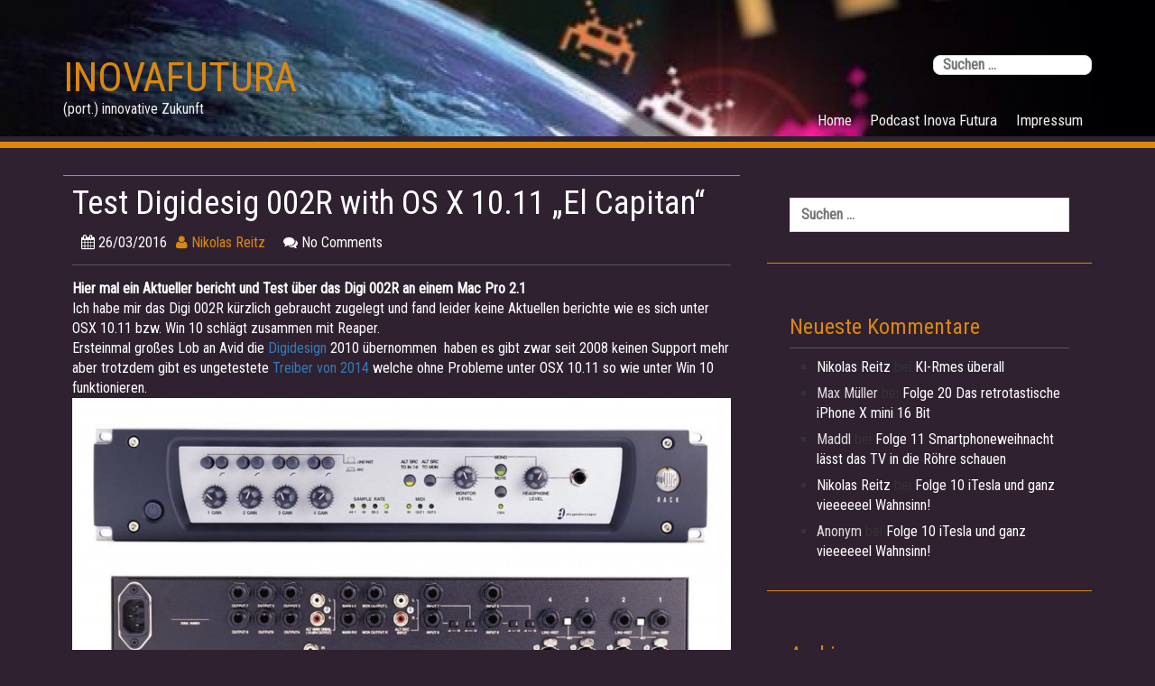

--- FILE ---
content_type: text/html; charset=UTF-8
request_url: https://inovafutura.de/test-digidesig-002r-with-os-x-10-11-el-capitan/
body_size: 13136
content:
<!DOCTYPE html>
<html lang="de">
<head>
<meta charset="UTF-8">
<meta name="viewport" content="width=device-width, initial-scale=1">
<link rel="profile" href="http://gmpg.org/xfn/11">
<link rel="pingback" href="https://inovafutura.de/xmlrpc.php">


<title>Test Digidesig 002R with OS X 10.11 &#8222;El Capitan&#8220; &#8211; INOVAFUTURA</title>
<meta name='robots' content='max-image-preview:large' />
<link rel='dns-prefetch' href='//fonts.googleapis.com' />

<link rel="alternate" type="application/rss+xml" title="Podcast Feed: Inovafutura (Inovafutura)" href="https://inovafutura.de/feed/pod/" />
<link rel="alternate" title="oEmbed (JSON)" type="application/json+oembed" href="https://inovafutura.de/wp-json/oembed/1.0/embed?url=https%3A%2F%2Finovafutura.de%2Ftest-digidesig-002r-with-os-x-10-11-el-capitan%2F" />
<link rel="alternate" title="oEmbed (XML)" type="text/xml+oembed" href="https://inovafutura.de/wp-json/oembed/1.0/embed?url=https%3A%2F%2Finovafutura.de%2Ftest-digidesig-002r-with-os-x-10-11-el-capitan%2F&#038;format=xml" />
<style id='wp-img-auto-sizes-contain-inline-css' type='text/css'>
img:is([sizes=auto i],[sizes^="auto," i]){contain-intrinsic-size:3000px 1500px}
/*# sourceURL=wp-img-auto-sizes-contain-inline-css */
</style>
<link rel='stylesheet' id='podlove-frontend-css-css' href='https://inovafutura.de/wp-content/plugins/podlove-podcasting-plugin-for-wordpress/css/frontend.css?ver=1.0' type='text/css' media='all' />
<link rel='stylesheet' id='podlove-admin-font-css' href='https://inovafutura.de/wp-content/plugins/podlove-podcasting-plugin-for-wordpress/css/admin-font.css?ver=4.3.3' type='text/css' media='all' />
<style id='wp-emoji-styles-inline-css' type='text/css'>

	img.wp-smiley, img.emoji {
		display: inline !important;
		border: none !important;
		box-shadow: none !important;
		height: 1em !important;
		width: 1em !important;
		margin: 0 0.07em !important;
		vertical-align: -0.1em !important;
		background: none !important;
		padding: 0 !important;
	}
/*# sourceURL=wp-emoji-styles-inline-css */
</style>
<style id='wp-block-library-inline-css' type='text/css'>
:root{--wp-block-synced-color:#7a00df;--wp-block-synced-color--rgb:122,0,223;--wp-bound-block-color:var(--wp-block-synced-color);--wp-editor-canvas-background:#ddd;--wp-admin-theme-color:#007cba;--wp-admin-theme-color--rgb:0,124,186;--wp-admin-theme-color-darker-10:#006ba1;--wp-admin-theme-color-darker-10--rgb:0,107,160.5;--wp-admin-theme-color-darker-20:#005a87;--wp-admin-theme-color-darker-20--rgb:0,90,135;--wp-admin-border-width-focus:2px}@media (min-resolution:192dpi){:root{--wp-admin-border-width-focus:1.5px}}.wp-element-button{cursor:pointer}:root .has-very-light-gray-background-color{background-color:#eee}:root .has-very-dark-gray-background-color{background-color:#313131}:root .has-very-light-gray-color{color:#eee}:root .has-very-dark-gray-color{color:#313131}:root .has-vivid-green-cyan-to-vivid-cyan-blue-gradient-background{background:linear-gradient(135deg,#00d084,#0693e3)}:root .has-purple-crush-gradient-background{background:linear-gradient(135deg,#34e2e4,#4721fb 50%,#ab1dfe)}:root .has-hazy-dawn-gradient-background{background:linear-gradient(135deg,#faaca8,#dad0ec)}:root .has-subdued-olive-gradient-background{background:linear-gradient(135deg,#fafae1,#67a671)}:root .has-atomic-cream-gradient-background{background:linear-gradient(135deg,#fdd79a,#004a59)}:root .has-nightshade-gradient-background{background:linear-gradient(135deg,#330968,#31cdcf)}:root .has-midnight-gradient-background{background:linear-gradient(135deg,#020381,#2874fc)}:root{--wp--preset--font-size--normal:16px;--wp--preset--font-size--huge:42px}.has-regular-font-size{font-size:1em}.has-larger-font-size{font-size:2.625em}.has-normal-font-size{font-size:var(--wp--preset--font-size--normal)}.has-huge-font-size{font-size:var(--wp--preset--font-size--huge)}.has-text-align-center{text-align:center}.has-text-align-left{text-align:left}.has-text-align-right{text-align:right}.has-fit-text{white-space:nowrap!important}#end-resizable-editor-section{display:none}.aligncenter{clear:both}.items-justified-left{justify-content:flex-start}.items-justified-center{justify-content:center}.items-justified-right{justify-content:flex-end}.items-justified-space-between{justify-content:space-between}.screen-reader-text{border:0;clip-path:inset(50%);height:1px;margin:-1px;overflow:hidden;padding:0;position:absolute;width:1px;word-wrap:normal!important}.screen-reader-text:focus{background-color:#ddd;clip-path:none;color:#444;display:block;font-size:1em;height:auto;left:5px;line-height:normal;padding:15px 23px 14px;text-decoration:none;top:5px;width:auto;z-index:100000}html :where(.has-border-color){border-style:solid}html :where([style*=border-top-color]){border-top-style:solid}html :where([style*=border-right-color]){border-right-style:solid}html :where([style*=border-bottom-color]){border-bottom-style:solid}html :where([style*=border-left-color]){border-left-style:solid}html :where([style*=border-width]){border-style:solid}html :where([style*=border-top-width]){border-top-style:solid}html :where([style*=border-right-width]){border-right-style:solid}html :where([style*=border-bottom-width]){border-bottom-style:solid}html :where([style*=border-left-width]){border-left-style:solid}html :where(img[class*=wp-image-]){height:auto;max-width:100%}:where(figure){margin:0 0 1em}html :where(.is-position-sticky){--wp-admin--admin-bar--position-offset:var(--wp-admin--admin-bar--height,0px)}@media screen and (max-width:600px){html :where(.is-position-sticky){--wp-admin--admin-bar--position-offset:0px}}

/*# sourceURL=wp-block-library-inline-css */
</style><style id='global-styles-inline-css' type='text/css'>
:root{--wp--preset--aspect-ratio--square: 1;--wp--preset--aspect-ratio--4-3: 4/3;--wp--preset--aspect-ratio--3-4: 3/4;--wp--preset--aspect-ratio--3-2: 3/2;--wp--preset--aspect-ratio--2-3: 2/3;--wp--preset--aspect-ratio--16-9: 16/9;--wp--preset--aspect-ratio--9-16: 9/16;--wp--preset--color--black: #000000;--wp--preset--color--cyan-bluish-gray: #abb8c3;--wp--preset--color--white: #ffffff;--wp--preset--color--pale-pink: #f78da7;--wp--preset--color--vivid-red: #cf2e2e;--wp--preset--color--luminous-vivid-orange: #ff6900;--wp--preset--color--luminous-vivid-amber: #fcb900;--wp--preset--color--light-green-cyan: #7bdcb5;--wp--preset--color--vivid-green-cyan: #00d084;--wp--preset--color--pale-cyan-blue: #8ed1fc;--wp--preset--color--vivid-cyan-blue: #0693e3;--wp--preset--color--vivid-purple: #9b51e0;--wp--preset--gradient--vivid-cyan-blue-to-vivid-purple: linear-gradient(135deg,rgb(6,147,227) 0%,rgb(155,81,224) 100%);--wp--preset--gradient--light-green-cyan-to-vivid-green-cyan: linear-gradient(135deg,rgb(122,220,180) 0%,rgb(0,208,130) 100%);--wp--preset--gradient--luminous-vivid-amber-to-luminous-vivid-orange: linear-gradient(135deg,rgb(252,185,0) 0%,rgb(255,105,0) 100%);--wp--preset--gradient--luminous-vivid-orange-to-vivid-red: linear-gradient(135deg,rgb(255,105,0) 0%,rgb(207,46,46) 100%);--wp--preset--gradient--very-light-gray-to-cyan-bluish-gray: linear-gradient(135deg,rgb(238,238,238) 0%,rgb(169,184,195) 100%);--wp--preset--gradient--cool-to-warm-spectrum: linear-gradient(135deg,rgb(74,234,220) 0%,rgb(151,120,209) 20%,rgb(207,42,186) 40%,rgb(238,44,130) 60%,rgb(251,105,98) 80%,rgb(254,248,76) 100%);--wp--preset--gradient--blush-light-purple: linear-gradient(135deg,rgb(255,206,236) 0%,rgb(152,150,240) 100%);--wp--preset--gradient--blush-bordeaux: linear-gradient(135deg,rgb(254,205,165) 0%,rgb(254,45,45) 50%,rgb(107,0,62) 100%);--wp--preset--gradient--luminous-dusk: linear-gradient(135deg,rgb(255,203,112) 0%,rgb(199,81,192) 50%,rgb(65,88,208) 100%);--wp--preset--gradient--pale-ocean: linear-gradient(135deg,rgb(255,245,203) 0%,rgb(182,227,212) 50%,rgb(51,167,181) 100%);--wp--preset--gradient--electric-grass: linear-gradient(135deg,rgb(202,248,128) 0%,rgb(113,206,126) 100%);--wp--preset--gradient--midnight: linear-gradient(135deg,rgb(2,3,129) 0%,rgb(40,116,252) 100%);--wp--preset--font-size--small: 13px;--wp--preset--font-size--medium: 20px;--wp--preset--font-size--large: 36px;--wp--preset--font-size--x-large: 42px;--wp--preset--spacing--20: 0.44rem;--wp--preset--spacing--30: 0.67rem;--wp--preset--spacing--40: 1rem;--wp--preset--spacing--50: 1.5rem;--wp--preset--spacing--60: 2.25rem;--wp--preset--spacing--70: 3.38rem;--wp--preset--spacing--80: 5.06rem;--wp--preset--shadow--natural: 6px 6px 9px rgba(0, 0, 0, 0.2);--wp--preset--shadow--deep: 12px 12px 50px rgba(0, 0, 0, 0.4);--wp--preset--shadow--sharp: 6px 6px 0px rgba(0, 0, 0, 0.2);--wp--preset--shadow--outlined: 6px 6px 0px -3px rgb(255, 255, 255), 6px 6px rgb(0, 0, 0);--wp--preset--shadow--crisp: 6px 6px 0px rgb(0, 0, 0);}:where(.is-layout-flex){gap: 0.5em;}:where(.is-layout-grid){gap: 0.5em;}body .is-layout-flex{display: flex;}.is-layout-flex{flex-wrap: wrap;align-items: center;}.is-layout-flex > :is(*, div){margin: 0;}body .is-layout-grid{display: grid;}.is-layout-grid > :is(*, div){margin: 0;}:where(.wp-block-columns.is-layout-flex){gap: 2em;}:where(.wp-block-columns.is-layout-grid){gap: 2em;}:where(.wp-block-post-template.is-layout-flex){gap: 1.25em;}:where(.wp-block-post-template.is-layout-grid){gap: 1.25em;}.has-black-color{color: var(--wp--preset--color--black) !important;}.has-cyan-bluish-gray-color{color: var(--wp--preset--color--cyan-bluish-gray) !important;}.has-white-color{color: var(--wp--preset--color--white) !important;}.has-pale-pink-color{color: var(--wp--preset--color--pale-pink) !important;}.has-vivid-red-color{color: var(--wp--preset--color--vivid-red) !important;}.has-luminous-vivid-orange-color{color: var(--wp--preset--color--luminous-vivid-orange) !important;}.has-luminous-vivid-amber-color{color: var(--wp--preset--color--luminous-vivid-amber) !important;}.has-light-green-cyan-color{color: var(--wp--preset--color--light-green-cyan) !important;}.has-vivid-green-cyan-color{color: var(--wp--preset--color--vivid-green-cyan) !important;}.has-pale-cyan-blue-color{color: var(--wp--preset--color--pale-cyan-blue) !important;}.has-vivid-cyan-blue-color{color: var(--wp--preset--color--vivid-cyan-blue) !important;}.has-vivid-purple-color{color: var(--wp--preset--color--vivid-purple) !important;}.has-black-background-color{background-color: var(--wp--preset--color--black) !important;}.has-cyan-bluish-gray-background-color{background-color: var(--wp--preset--color--cyan-bluish-gray) !important;}.has-white-background-color{background-color: var(--wp--preset--color--white) !important;}.has-pale-pink-background-color{background-color: var(--wp--preset--color--pale-pink) !important;}.has-vivid-red-background-color{background-color: var(--wp--preset--color--vivid-red) !important;}.has-luminous-vivid-orange-background-color{background-color: var(--wp--preset--color--luminous-vivid-orange) !important;}.has-luminous-vivid-amber-background-color{background-color: var(--wp--preset--color--luminous-vivid-amber) !important;}.has-light-green-cyan-background-color{background-color: var(--wp--preset--color--light-green-cyan) !important;}.has-vivid-green-cyan-background-color{background-color: var(--wp--preset--color--vivid-green-cyan) !important;}.has-pale-cyan-blue-background-color{background-color: var(--wp--preset--color--pale-cyan-blue) !important;}.has-vivid-cyan-blue-background-color{background-color: var(--wp--preset--color--vivid-cyan-blue) !important;}.has-vivid-purple-background-color{background-color: var(--wp--preset--color--vivid-purple) !important;}.has-black-border-color{border-color: var(--wp--preset--color--black) !important;}.has-cyan-bluish-gray-border-color{border-color: var(--wp--preset--color--cyan-bluish-gray) !important;}.has-white-border-color{border-color: var(--wp--preset--color--white) !important;}.has-pale-pink-border-color{border-color: var(--wp--preset--color--pale-pink) !important;}.has-vivid-red-border-color{border-color: var(--wp--preset--color--vivid-red) !important;}.has-luminous-vivid-orange-border-color{border-color: var(--wp--preset--color--luminous-vivid-orange) !important;}.has-luminous-vivid-amber-border-color{border-color: var(--wp--preset--color--luminous-vivid-amber) !important;}.has-light-green-cyan-border-color{border-color: var(--wp--preset--color--light-green-cyan) !important;}.has-vivid-green-cyan-border-color{border-color: var(--wp--preset--color--vivid-green-cyan) !important;}.has-pale-cyan-blue-border-color{border-color: var(--wp--preset--color--pale-cyan-blue) !important;}.has-vivid-cyan-blue-border-color{border-color: var(--wp--preset--color--vivid-cyan-blue) !important;}.has-vivid-purple-border-color{border-color: var(--wp--preset--color--vivid-purple) !important;}.has-vivid-cyan-blue-to-vivid-purple-gradient-background{background: var(--wp--preset--gradient--vivid-cyan-blue-to-vivid-purple) !important;}.has-light-green-cyan-to-vivid-green-cyan-gradient-background{background: var(--wp--preset--gradient--light-green-cyan-to-vivid-green-cyan) !important;}.has-luminous-vivid-amber-to-luminous-vivid-orange-gradient-background{background: var(--wp--preset--gradient--luminous-vivid-amber-to-luminous-vivid-orange) !important;}.has-luminous-vivid-orange-to-vivid-red-gradient-background{background: var(--wp--preset--gradient--luminous-vivid-orange-to-vivid-red) !important;}.has-very-light-gray-to-cyan-bluish-gray-gradient-background{background: var(--wp--preset--gradient--very-light-gray-to-cyan-bluish-gray) !important;}.has-cool-to-warm-spectrum-gradient-background{background: var(--wp--preset--gradient--cool-to-warm-spectrum) !important;}.has-blush-light-purple-gradient-background{background: var(--wp--preset--gradient--blush-light-purple) !important;}.has-blush-bordeaux-gradient-background{background: var(--wp--preset--gradient--blush-bordeaux) !important;}.has-luminous-dusk-gradient-background{background: var(--wp--preset--gradient--luminous-dusk) !important;}.has-pale-ocean-gradient-background{background: var(--wp--preset--gradient--pale-ocean) !important;}.has-electric-grass-gradient-background{background: var(--wp--preset--gradient--electric-grass) !important;}.has-midnight-gradient-background{background: var(--wp--preset--gradient--midnight) !important;}.has-small-font-size{font-size: var(--wp--preset--font-size--small) !important;}.has-medium-font-size{font-size: var(--wp--preset--font-size--medium) !important;}.has-large-font-size{font-size: var(--wp--preset--font-size--large) !important;}.has-x-large-font-size{font-size: var(--wp--preset--font-size--x-large) !important;}
/*# sourceURL=global-styles-inline-css */
</style>

<style id='classic-theme-styles-inline-css' type='text/css'>
/*! This file is auto-generated */
.wp-block-button__link{color:#fff;background-color:#32373c;border-radius:9999px;box-shadow:none;text-decoration:none;padding:calc(.667em + 2px) calc(1.333em + 2px);font-size:1.125em}.wp-block-file__button{background:#32373c;color:#fff;text-decoration:none}
/*# sourceURL=/wp-includes/css/classic-themes.min.css */
</style>
<link rel='stylesheet' id='cptch_stylesheet-css' href='https://inovafutura.de/wp-content/plugins/captcha/css/front_end_style.css?ver=4.4.5' type='text/css' media='all' />
<link rel='stylesheet' id='dashicons-css' href='https://inovafutura.de/wp-includes/css/dashicons.min.css?ver=6.9' type='text/css' media='all' />
<link rel='stylesheet' id='cptch_desktop_style-css' href='https://inovafutura.de/wp-content/plugins/captcha/css/desktop_style.css?ver=4.4.5' type='text/css' media='all' />
<link rel='stylesheet' id='centilium-roboto-condensed-css' href='//fonts.googleapis.com/css?family=Roboto+Condensed&#038;ver=6.9' type='text/css' media='all' />
<link rel='stylesheet' id='bootstrap-css' href='https://inovafutura.de/wp-content/themes/centilium/css/bootstrap.css?ver=6.9' type='text/css' media='all' />
<link rel='stylesheet' id='centilium-style-css' href='https://inovafutura.de/wp-content/themes/centilium/style.css?ver=6.9' type='text/css' media='all' />
<link rel='stylesheet' id='font-awesome-css' href='https://inovafutura.de/wp-content/themes/centilium/font-awesome/css/font-awesome.min.css?ver=6.9' type='text/css' media='all' />
<script type="text/javascript" src="https://inovafutura.de/wp-content/plugins/podlove-web-player/web-player/embed.js?ver=5.9.2" id="podlove-web-player-player-js"></script>
<script type="text/javascript" src="https://inovafutura.de/wp-content/plugins/podlove-web-player/js/cache.js?ver=5.9.2" id="podlove-web-player-player-cache-js"></script>
<script type="text/javascript" src="https://inovafutura.de/wp-includes/js/jquery/jquery.min.js?ver=3.7.1" id="jquery-core-js"></script>
<script type="text/javascript" src="https://inovafutura.de/wp-includes/js/jquery/jquery-migrate.min.js?ver=3.4.1" id="jquery-migrate-js"></script>
<script type="text/javascript" src="https://inovafutura.de/wp-content/themes/centilium/js/centilium-mobile-menu.js?ver=1" id="centilium-mobile-menu-js"></script>
<script type="text/javascript" src="https://inovafutura.de/wp-content/plugins/shownotes/static/shownotes.js?ver=0.5.7" id="importPad-js"></script>
<link rel="https://api.w.org/" href="https://inovafutura.de/wp-json/" /><link rel="alternate" title="JSON" type="application/json" href="https://inovafutura.de/wp-json/wp/v2/posts/175" /><link rel="EditURI" type="application/rsd+xml" title="RSD" href="https://inovafutura.de/xmlrpc.php?rsd" />
<meta name="generator" content="WordPress 6.9" />
<link rel="canonical" href="https://inovafutura.de/test-digidesig-002r-with-os-x-10-11-el-capitan/" />
<link rel='shortlink' href='https://inovafutura.de/?p=175' />

 <!-- OneAll.com / Social Login for WordPress / v5.10.0 -->
<script data-cfasync="false" type="text/javascript">
 (function() {
  var oa = document.createElement('script'); oa.type = 'text/javascript';
  oa.async = true; oa.src = 'https://inovafutura.api.oneall.com/socialize/library.js';
  var s = document.getElementsByTagName('script')[0]; s.parentNode.insertBefore(oa, s);
 })();
</script>
         	<style type="text/css">
				@media screen and (max-width:950px) {
					.head-nav ul{
						top:180px;
					}
					
					.header-image{
						margin-top: -120px;
						bottom: -70px;
						
					}
					
				}
				@media screen and (max-width:700px) {				
					.header-image{
						margin-top: -120px;
						bottom: -70px;
						
					}
					
				}
				@media screen and (max-width:620px) {
					.head-nav ul{
						top:170px;
					}
					
					.header-image{
						margin-top: -120px;
						bottom: -60px;
						
					}
					
				}
			</style>
         		<style type="text/css">
		<!--Theme Background Color-->
		.site-header,.site-header,.foot-top,.post-box,.card-box,.page-header,.comments-area,.post-author-box,.no-results .page-content,.widget { background: #2f2130; }
		
		<!--Theme Color-->
		.site-header,.site-header { border-bottom: 7px solid #db880d;}
		.widget,.widget { border-bottom: 1px solid #db880d;}
		
		.widget h1,.post-meta a,.page-links a:hover,.site-footer .widget h2,.post-readmore:hover,.post-navigation .nav-previous a:hover,.post-navigation .nav-next a:hover,.entry-title a:hover,.error-404 h2,.widget a:hover,.pagination a:hover,.pagination .currenttext,.error-404 input[type="submit"]:hover,input[type="submit"]:hover,input[type="text"],input[type="email"],input[type="url"],input[type="password"],input[type="search"],textarea { color: #db880d;}
		
		.foot-bottom,.head-nav ul,.foot-bottom,.page-links a,.post-readmore,.post-navigation .nav-previous a,.post-navigation .nav-next a,.pagination a,.error-404 input[type="submit"],input[type="submit"]{ background: #db880d;}
		
		.post-box,.post-box,.card-box,.page-header,.comments-area,.post-author-box,.no-results .page-content{ border-top: 1px solid #db880d;}
		.page-links a:hover,.widget select:focus,input[type="text"]:focus,input[type="email"]:focus,input[type="url"]:focus,input[type="password"]:focus,input[type="search"]:focus,textarea:focus{ border: 1px solid #db880d;}
		
		.post-readmore:hover,.post-navigation .nav-previous a:hover,.post-navigation .nav-next a:hover,.pagination a:hover,.pagination .currenttext,.error-404 input[type="submit"]:hover,input[type="submit"]:hover{ border: 2px solid #db880d;}
		
		<!--Menu Hover-->
		.main-navigation .current_page_item > a,.main-navigation .current-menu-item > a,.main-navigation .current_page_ancestor > a,.main-navigation li:hover > a,.main-navigation li.focus > a,.head-nav ul ul, .menu-navigation #main-menu { background: #db880d; }
		
	</style>
	<style type="text/css">.recentcomments a{display:inline !important;padding:0 !important;margin:0 !important;}</style>	<style type="text/css">
			.site-title a,
		.site-description {
			color: #db880d;
		}
		</style>
	<style type="text/css" id="custom-background-css">
body.custom-background { background-color: #2f2130; }
</style>
	<link rel="icon" href="https://inovafutura.de/wp-content/uploads/2014/06/cropped-inovafutura_logo1-2-32x32.jpg" sizes="32x32" />
<link rel="icon" href="https://inovafutura.de/wp-content/uploads/2014/06/cropped-inovafutura_logo1-2-192x192.jpg" sizes="192x192" />
<link rel="apple-touch-icon" href="https://inovafutura.de/wp-content/uploads/2014/06/cropped-inovafutura_logo1-2-180x180.jpg" />
<meta name="msapplication-TileImage" content="https://inovafutura.de/wp-content/uploads/2014/06/cropped-inovafutura_logo1-2-270x270.jpg" />
		<style type="text/css" id="wp-custom-css">
			/*
Welcome to Custom CSS!

To learn how this works, see http://wp.me/PEmnE-Bt
*/		</style>
		</head>

<body class="wp-singular post-template-default single single-post postid-175 single-format-standard custom-background wp-theme-centilium group-blog">
<div id="page" class="hfeed site">
	<a class="skip-link screen-reader-text" href="#content">Skip to content</a>

	<header id="masthead" class="site-header" role="banner">
					<div class="header-image">
				<a href="https://inovafutura.de/" rel="home">
					<img src="https://inovafutura.de/wp-content/uploads/2014/06/cropped-inovafutura_logo-2.jpg" width="1260" height="165" alt="">
				</a>
			</div>
		 <!--./End If Header Image-->
		
		<div class="container">	
							<div class="logo float-l">
					<h1 class="site-title"><a href="https://inovafutura.de/" rel="home">INOVAFUTURA</a></h1>
				<p class="site-description">(port.) innovative Zukunft</p>
				</div>
						
			<div class="header-right float-r">
				<div class="header-top">
					<ul>
						<li>         	<div class="mobile_search">
				<form role="search" method="get" class="search-form" action="https://inovafutura.de/">
				<label>
					<span class="screen-reader-text">Suche nach:</span>
					<input type="search" class="search-field" placeholder="Suchen …" value="" name="s" />
				</label>
				<input type="submit" class="search-submit" value="Suchen" />
			</form>			</div>
         	</li>
							<div class="clearfix"></div>
					</ul>
				</div>
								<nav id="site-navigation" class="main-navigation" role="navigation">
					<div class="head-nav">
						<span class="menu"> </span><!--Mobile MENU-->
						
							<div class="menu-menu-1-container"><ul id="menu-menu-1" class="menu"><li id="menu-item-42" class="menu-item menu-item-type-custom menu-item-object-custom menu-item-home menu-item-42"><a href="https://inovafutura.de/">Home</a></li>
<li id="menu-item-46" class="menu-item menu-item-type-post_type menu-item-object-page menu-item-home current_page_parent menu-item-46"><a href="https://inovafutura.de/">Podcast Inova Futura</a></li>
<li id="menu-item-49" class="menu-item menu-item-type-post_type menu-item-object-page menu-item-49"><a href="https://inovafutura.de/impressum/">Impressum</a></li>
</ul></div>					</div>
				</nav><!-- #site-navigation -->	
							</div>
							<div class="clearfix"> </div>
		</div>
		
		
	</header> 

<div id="content">
	<div class="container">
<!-- header -->

<div id="primary" class="row">
	<main id="main" class="col-md-8" role="main">

		
			
<article id="post-175" class="post-box post-175 post type-post status-publish format-standard hentry category-uncategorized tag-10-10 tag-10-9 tag-digi002 tag-el-captian tag-osx tag-reaper tag-yosemety">
	<header class="entry-header"><!--Post Title-->
		<h1 class="entry-title">Test Digidesig 002R with OS X 10.11 &#8222;El Capitan&#8220;</h1>								
		<div class="post-meta"><!--Pot Tags-->
					<ul>
			<li><span class="posted-on"><i class="space fa fa-calendar"></i> <time class="entry-date published updated" datetime="2016-03-26T16:44:20+01:00">26/03/2016</time></span></li>
			<li><span class="theauthor"> <span class="author vcard"><span class="url fn"><a href="https://inovafutura.de/author/nikolas-reitz/"> <i class="fa fa-user"></i> Nikolas Reitz</a></span></span></span></li>
			<li></li>
			<li><span class="comments"><i class="fa fa-comments"></i> No Comments</span></li>
		</ul>
		</div>
	</header>
							
	<div class="post-image feature-post-image">
			</div>
	
							
	<div class="post-content">
		<p><strong>Hier mal ein Aktueller bericht und Test über das Digi 002R an einem Mac Pro 2.1</strong></p>
<p>Ich habe mir das Digi 002R kürzlich gebraucht zugelegt und fand leider keine Aktuellen berichte wie es sich unter OSX 10.11 bzw. Win 10 schlägt zusammen mit Reaper.</p>
<p>Ersteinmal großes Lob an Avid die <a href="https://de.wikipedia.org/wiki/Digidesign" target="_blank">Digidesign</a> 2010 übernommen  haben es gibt zwar seit 2008 keinen Support mehr aber trotzdem gibt es ungetestete<a href="http://avid.force.com/pkb/articles/en_US/download/Digi-002-003-Drivers" target="_blank"> Treiber von 2014 </a>welche ohne Probleme unter OSX 10.11 so wie unter Win 10 funktionieren.<a href="https://inovafutura.de/wp-content/uploads/2016/02/digidesign-digi-002-rack-39752.jpg" rel="attachment wp-att-177"><img fetchpriority="high" decoding="async" class="wp-image-177 alignright" src="https://inovafutura.de/wp-content/uploads/2016/02/digidesign-digi-002-rack-39752.jpg" alt="digi 002 rack front / back" width="775" height="384" srcset="https://inovafutura.de/wp-content/uploads/2016/02/digidesign-digi-002-rack-39752.jpg 1600w, https://inovafutura.de/wp-content/uploads/2016/02/digidesign-digi-002-rack-39752-300x149.jpg 300w, https://inovafutura.de/wp-content/uploads/2016/02/digidesign-digi-002-rack-39752-768x380.jpg 768w, https://inovafutura.de/wp-content/uploads/2016/02/digidesign-digi-002-rack-39752-1024x507.jpg 1024w" sizes="(max-width: 775px) 100vw, 775px" /></a></p>
<p>Hier noch mal eine kurze Übersicht was ist das Digi 002 bzw. Digi 002R</p>
<p>Das Digi 002R ist eine externes firewire Audio Interface und bietet 16 Eingänge und 16 Ausgänge. Die teilen sich aber in unterschiedliche Anschlüsse auf.</p>
<ul>
<li>vier Mikrofon XLR mit 48V Phantom Speisung</li>
<li>vier line in (z.B. CD,MP3 etc..)</li>
<li>8 digitale in/out über ADAT</li>
<li>midi in und zweimal midi out</li>
<li>sampling von 44.4 Khz bis 96 Khz</li>
<li>s/pdif in out</li>
<li>Clock sync (denke ist gut für Video welches sich damit synchronisieren lässt)</li>
</ul>
<p>&nbsp;</p>
<p>Mit dem ADAT lässt sich z.B. ein Mikrofon Vorverstärker anschließen der wiederum auch 8 XLR Mics mit Phantom Speisung bedient 🙂</p>
<p>Vorne gibt es Regler für das gain der mics sowie für den Monitor Headset Ausgang<a href="https://inovafutura.de/wp-content/uploads/2016/01/P1040839.jpg" rel="attachment wp-att-166"><img decoding="async" class="wp-image-166 alignright" src="https://inovafutura.de/wp-content/uploads/2016/01/P1040839.jpg" alt="Podcast Studio" width="388" height="388" srcset="https://inovafutura.de/wp-content/uploads/2016/01/P1040839.jpg 2672w, https://inovafutura.de/wp-content/uploads/2016/01/P1040839-150x150.jpg 150w, https://inovafutura.de/wp-content/uploads/2016/01/P1040839-300x300.jpg 300w, https://inovafutura.de/wp-content/uploads/2016/01/P1040839-768x768.jpg 768w, https://inovafutura.de/wp-content/uploads/2016/01/P1040839-1024x1024.jpg 1024w, https://inovafutura.de/wp-content/uploads/2016/01/P1040839-120x120.jpg 120w" sizes="(max-width: 388px) 100vw, 388px" /></a>.</p>
<p>Auch kann man hier muten und sieht welche sampling rate anliegt.</p>
<p>Das Digi 002 gibt es auch noch als Mischpult Version mit Motorfadern und einigen Reglern.</p>
<p><a href="https://inovafutura.de/wp-content/uploads/2016/02/002topbig_11469.jpg" rel="attachment wp-att-178"><img decoding="async" class="alignleft wp-image-178" title="Digi 002" src="https://inovafutura.de/wp-content/uploads/2016/02/002topbig_11469.jpg" alt="Digi 002" width="308" height="367" srcset="https://inovafutura.de/wp-content/uploads/2016/02/002topbig_11469.jpg 601w, https://inovafutura.de/wp-content/uploads/2016/02/002topbig_11469-251x300.jpg 251w" sizes="(max-width: 308px) 100vw, 308px" /></a></p>
<p>Für unsere Zwecke reicht das Digi 002 Rack aber vollends aus, da ich ja nicht Live Konzerte mische ist die Bedienung über ein DAW ausreichend</p>
<p>Und falls ich doch noch einmal das Gefühl hab ich möchte haptische fader ziehen hole ich mir einen midi Fader</p>
<p>Im Augenblick betreibe ich das Digi 002R mit Reaper Version 5.15 unter OSX 10.11</p>
<p>Ab Folge 14 wird unter diesem Setup aufgezeichnet und es läuft soweit ganz gut 🙂</p>
<p>Hier noch mal auch ein paar Screenshots wie es unter OSX aussieht.</p>
<p><a href="https://inovafutura.de/wp-content/uploads/2016/03/Screenshot-2016-03-26-17.35.34.png" rel="attachment wp-att-222"><img loading="lazy" decoding="async" class="wp-image-222 alignright" src="https://inovafutura.de/wp-content/uploads/2016/03/Screenshot-2016-03-26-17.35.34.png" alt="Screenshot 2016-03-26 17.35.34" width="422" height="348" srcset="https://inovafutura.de/wp-content/uploads/2016/03/Screenshot-2016-03-26-17.35.34.png 987w, https://inovafutura.de/wp-content/uploads/2016/03/Screenshot-2016-03-26-17.35.34-300x247.png 300w, https://inovafutura.de/wp-content/uploads/2016/03/Screenshot-2016-03-26-17.35.34-768x633.png 768w" sizes="auto, (max-width: 422px) 100vw, 422px" /></a></p>
<p>&nbsp;</p>
<p>&nbsp;</p>
<p>&nbsp;</p>
<p>&nbsp;</p>
<p>&nbsp;</p>
<p>&nbsp;</p>
<p>&nbsp;</p>
<p>&nbsp;</p>
<p>&nbsp;</p>
<p>Und mit Reaper:</p>
<p><a href="https://inovafutura.de/wp-content/uploads/2016/03/Screenshot-2016-03-26-17.35.10.png" rel="attachment wp-att-223"><img loading="lazy" decoding="async" class="aligncenter wp-image-223" src="https://inovafutura.de/wp-content/uploads/2016/03/Screenshot-2016-03-26-17.35.10.png" alt="Screenshot 2016-03-26 17.35.10" width="543" height="491" srcset="https://inovafutura.de/wp-content/uploads/2016/03/Screenshot-2016-03-26-17.35.10.png 725w, https://inovafutura.de/wp-content/uploads/2016/03/Screenshot-2016-03-26-17.35.10-300x271.png 300w" sizes="auto, (max-width: 543px) 100vw, 543px" /></a></p>
<p>Hier seht ihr mal wie so ne Aufnahme aussieht:</p>
<p><a href="https://inovafutura.de/wp-content/uploads/2016/03/Screenshot-2016-03-26-17.34.47.png" rel="attachment wp-att-224"><img loading="lazy" decoding="async" class="aligncenter size-full wp-image-224" src="https://inovafutura.de/wp-content/uploads/2016/03/Screenshot-2016-03-26-17.34.47.png" alt="Screenshot 2016-03-26 17.34.47" width="1308" height="963" srcset="https://inovafutura.de/wp-content/uploads/2016/03/Screenshot-2016-03-26-17.34.47.png 1308w, https://inovafutura.de/wp-content/uploads/2016/03/Screenshot-2016-03-26-17.34.47-300x221.png 300w, https://inovafutura.de/wp-content/uploads/2016/03/Screenshot-2016-03-26-17.34.47-768x565.png 768w, https://inovafutura.de/wp-content/uploads/2016/03/Screenshot-2016-03-26-17.34.47-1024x754.png 1024w" sizes="auto, (max-width: 1308px) 100vw, 1308px" /></a></p>
		
			</div><!-- .entry-content -->
	
	<div class="post-tags">
		<span class="thetags"><i class="fa fa-tags"></i> <a href="https://inovafutura.de/tag/10-10/" rel="tag">10.10</a>, <a href="https://inovafutura.de/tag/10-9/" rel="tag">10.9</a>, <a href="https://inovafutura.de/tag/digi002/" rel="tag">digi002</a>, <a href="https://inovafutura.de/tag/el-captian/" rel="tag">el captian</a>, <a href="https://inovafutura.de/tag/osx/" rel="tag">osx</a>, <a href="https://inovafutura.de/tag/reaper/" rel="tag">reaper</a>, <a href="https://inovafutura.de/tag/yosemety/" rel="tag">yosemety</a></span>	</div>
	
	<footer class="entry-footer">
			</footer><!-- .entry-footer -->

	
	<nav class="navigation post-navigation" role="navigation">
			<div class="next_prev_post">
		<div class="nav-previous"> <a href="https://inovafutura.de/hello-world/" rel="prev"><i class="fa fa-chevron-left"></i>Previous Post</a></div>	</div><!-- .next_prev_post -->
	</nav><!-- .navigation -->
</article>


					<div class="post-author-box">
			<div class="postauthor">
				<h4>About The Author</h4>
				<div class="author-box">
					<img alt='' src='https://secure.gravatar.com/avatar/431e20733036ac054c4c90a33be3428fc019baab036e60157c1d79e67b900c37?s=150&#038;d=mm&#038;r=g' srcset='https://secure.gravatar.com/avatar/431e20733036ac054c4c90a33be3428fc019baab036e60157c1d79e67b900c37?s=300&#038;d=mm&#038;r=g 2x' class='avatar avatar-150 photo' height='150' width='150' loading='lazy' decoding='async'/>					<div class="author-box-content">
						<div class="vcard clearfix">
							<a href="https://inovafutura.de/author/nikolas-reitz/" rel="nofollow" class="fn"><i class="fa fa-user"></i>Nikolas Reitz</a>
						</div>
							<p></p>
					</div>
				</div>
			</div>
		</div>		
			
			
<div id="comment-content" class="comments-area">

	
	
	
			<div id="respond" class="comment-respond">
		<h3 id="reply-title" class="comment-reply-title">Add a Comment <small><a rel="nofollow" id="cancel-comment-reply-link" href="/test-digidesig-002r-with-os-x-10-11-el-capitan/#respond" style="display:none;">Antwort abbrechen</a></small></h3><form action="https://inovafutura.de/wp-comments-post.php" method="post" id="commentform" class="comment-form"> <!-- OneAll.com / Social Login for WordPress / v5.10.0 -->
<div class="oneall_social_login">
 <div class="oneall_social_login_label" style="margin-bottom: 3px;"><label>Connect with:</label></div>
 <div class="oneall_social_login_providers" id="oneall_social_login_providers_8249030"></div>
 <script data-cfasync="false" type="text/javascript">
  var _oneall = _oneall || [];
  _oneall.push(['social_login', 'set_providers', ['google']]);
  _oneall.push(['social_login', 'set_callback_uri', (window.location.href + ((window.location.href.split('?')[1] ? '&amp;': '?') + "oa_social_login_source=comments"))]);
  _oneall.push(['social_login', 'set_custom_css_uri', 'https://secure.oneallcdn.com/css/api/socialize/themes/wordpress/modern.css']);
  _oneall.push(['social_login', 'do_render_ui', 'oneall_social_login_providers_8249030']);
 </script>
</div><p class="comment-notes"><span id="email-notes">Deine E-Mail-Adresse wird nicht veröffentlicht.</span> <span class="required-field-message">Erforderliche Felder sind mit <span class="required">*</span> markiert</span></p><p class="comment-form-comment"><textarea id="comment" name="comment" cols="45" rows="8" aria-required="true"></textarea></p><p class="comment-form-author"><label style="display:none" for="author">Name<span class="required"></span></label><input id="author" name="author" type="text" placeholder="Name" value="" size="30" required /></p>
<p class="comment-form-email"><label style="display:none" for="email">Email<span class="required"></span></label><input id="email" name="email" type="text" placeholder="Email" value="" size="30" required /></p>
<p class="comment-form-url"><label style="display:none" for="url">Website</label><input id="url" name="url" type="text" placeholder="Website" value="" size="30" required /></p>
<p class="cptch_block"><script class="cptch_to_remove">
				(function( timeout ) {
					setTimeout(
						function() {
							var notice = document.getElementById("cptch_time_limit_notice_99");
							if ( notice )
								notice.style.display = "block";
						},
						timeout
					);
				})(120000);
			</script>
			<span id="cptch_time_limit_notice_99" class="cptch_time_limit_notice cptch_to_remove">Time limit is exhausted. Please reload CAPTCHA.</span><span class="cptch_wrap cptch_math_actions">
				<label class="cptch_label" for="cptch_input_99"><span class="cptch_span"><img class="cptch_img " src="[data-uri]" alt="image"/></span>
					<span class="cptch_span">&nbsp;&minus;&nbsp;</span>
					<span class="cptch_span">2</span>
					<span class="cptch_span">&nbsp;=&nbsp;</span>
					<span class="cptch_span"><input id="cptch_input_99" class="cptch_input cptch_wp_comments" type="text" autocomplete="off" name="cptch_number" value="" maxlength="2" size="2" aria-required="true" required="required" style="margin-bottom:0;display:inline;font-size: 12px;width: 40px;" /></span>
					<input type="hidden" name="cptch_result" value="H6c=" /><input type="hidden" name="cptch_time" value="1769468153" />
					<input type="hidden" name="cptch_form" value="wp_comments" />
				</label><span class="cptch_reload_button_wrap hide-if-no-js">
					<noscript>
						<style type="text/css">
							.hide-if-no-js {
								display: none !important;
							}
						</style>
					</noscript>
					<span class="cptch_reload_button dashicons dashicons-update"></span>
				</span></span></p><p class="form-submit"><input name="submit" type="submit" id="submit" class="submit" value="Add Comment" /> <input type='hidden' name='comment_post_ID' value='175' id='comment_post_ID' />
<input type='hidden' name='comment_parent' id='comment_parent' value='0' />
</p><p style="display: none;"><input type="hidden" id="akismet_comment_nonce" name="akismet_comment_nonce" value="1196eb4d74" /></p><p style="display: none !important;" class="akismet-fields-container" data-prefix="ak_"><label>&#916;<textarea name="ak_hp_textarea" cols="45" rows="8" maxlength="100"></textarea></label><input type="hidden" id="ak_js_1" name="ak_js" value="75"/><script>document.getElementById( "ak_js_1" ).setAttribute( "value", ( new Date() ).getTime() );</script></p></form>	</div><!-- #respond -->
	<p class="akismet_comment_form_privacy_notice">Diese Website verwendet Akismet, um Spam zu reduzieren. <a href="https://akismet.com/privacy/" target="_blank" rel="nofollow noopener">Erfahre, wie deine Kommentardaten verarbeitet werden.</a></p>
</div><!-- #comments -->

		
	</main><!-- #main -->

	<aside class="col-md-4">
		
<div id="secondary" class="widget-area" role="complementary">
	<aside id="search-2" class="widget widget_search"><form role="search" method="get" class="search-form" action="https://inovafutura.de/">
				<label>
					<span class="screen-reader-text">Suche nach:</span>
					<input type="search" class="search-field" placeholder="Suchen …" value="" name="s" />
				</label>
				<input type="submit" class="search-submit" value="Suchen" />
			</form></aside><aside id="recent-comments-2" class="widget widget_recent_comments"><h1 class="widget-title">Neueste Kommentare</h1><ul id="recentcomments"><li class="recentcomments"><span class="comment-author-link"><a href="https://plus.google.com/101781987021126805425" class="url" rel="ugc external nofollow">Nikolas Reitz</a></span> bei <a href="https://inovafutura.de/ki-rmes-ueberall/#comment-6058">KI-Rmes überall</a></li><li class="recentcomments"><span class="comment-author-link">Max Müller</span> bei <a href="https://inovafutura.de/folge-20-niko01/#comment-4604">Folge 20 Das retrotastische iPhone X mini 16 Bit</a></li><li class="recentcomments"><span class="comment-author-link">Maddl</span> bei <a href="https://inovafutura.de/smartphoneweihnacht-lasst-das-tv-in-die-rohre-schauen/#comment-4469">Folge 11 Smartphoneweihnacht lässt das TV in die Röhre schauen</a></li><li class="recentcomments"><span class="comment-author-link"><a href="https://plus.google.com/101781987021126805425" class="url" rel="ugc external nofollow">Nikolas Reitz</a></span> bei <a href="https://inovafutura.de/itesla-und-ganz-vieeeeeel-wahnsinn/#comment-4463">Folge 10 iTesla und ganz vieeeeeel Wahnsinn!</a></li><li class="recentcomments"><span class="comment-author-link">Anonym</span> bei <a href="https://inovafutura.de/itesla-und-ganz-vieeeeeel-wahnsinn/#comment-4460">Folge 10 iTesla und ganz vieeeeeel Wahnsinn!</a></li></ul></aside><aside id="archives-2" class="widget widget_archive"><h1 class="widget-title">Archiv</h1>
			<ul>
					<li><a href='https://inovafutura.de/2016/03/'>März 2016</a></li>
	<li><a href='https://inovafutura.de/2014/05/'>Mai 2014</a></li>
			</ul>

			</aside><aside id="meta-2" class="widget widget_meta"><h1 class="widget-title">Meta</h1>
		<ul>
						<li><a href="https://inovafutura.de/wp-login.php">Anmelden</a></li>
			<li><a href="https://inovafutura.de/feed/">Feed der Einträge</a></li>
			<li><a href="https://inovafutura.de/comments/feed/">Kommentar-Feed</a></li>

			<li><a href="https://de.wordpress.org/">WordPress.org</a></li>
		</ul>

		</aside></div><!-- #secondary -->
	</aside>
</div><!-- #primary -->
	</div><!-- .container -->
</div><!-- #content -->
	
<footer id="colophon" class="site-footer" role="contentinfo">	
	<div class="foot-top">
		<div class="container">
			<div class="row">
				
					<div class="col-md-3 col-sm-3">
																								</div>
					<div class="col-md-3 col-sm-3">
											</div>
					<div class="col-md-3 col-sm-3">
											</div>
					<div class="col-md-3 col-sm-3">
											</div>
				
			</div>
		</div>
	</div>
	<div class="foot-bottom">
		<div class="container">
			<div class="row">
					<div class="col-md-6 float-l">
							<div class="copyright">
		<p><a href="https://wordpress.org/">Proudly powered by WordPress</a></p>
	</div>
		
					</div>
					<div class="col-md-6 float-r">
								<div class="designed-by">
			<p>Theme: <span><a href="//www.icynets.com" target="_blank">Centilium</a> </span> by icyNETS.</p>
		</div>
							</div>			
			</div>
		</div>
	</div>
</footer><!-- #colophon -->
	
	
	
</div><!-- #page -->

<script type="speculationrules">
{"prefetch":[{"source":"document","where":{"and":[{"href_matches":"/*"},{"not":{"href_matches":["/wp-*.php","/wp-admin/*","/wp-content/uploads/*","/wp-content/*","/wp-content/plugins/*","/wp-content/themes/centilium/*","/*\\?(.+)"]}},{"not":{"selector_matches":"a[rel~=\"nofollow\"]"}},{"not":{"selector_matches":".no-prefetch, .no-prefetch a"}}]},"eagerness":"conservative"}]}
</script>
<script type="text/javascript" src="https://inovafutura.de/wp-content/themes/centilium/js/navigation.js?ver=20120206" id="centilium-navigation-js"></script>
<script type="text/javascript" src="https://inovafutura.de/wp-content/themes/centilium/js/skip-link-focus-fix.js?ver=20130115" id="centilium-skip-link-focus-fix-js"></script>
<script type="text/javascript" src="https://inovafutura.de/wp-includes/js/comment-reply.min.js?ver=6.9" id="comment-reply-js" async="async" data-wp-strategy="async" fetchpriority="low"></script>
<script defer type="text/javascript" src="https://inovafutura.de/wp-content/plugins/akismet/_inc/akismet-frontend.js?ver=1763017054" id="akismet-frontend-js"></script>
<script type="text/javascript" id="cptch_front_end_script-js-extra">
/* <![CDATA[ */
var cptch_vars = {"nonce":"6f0ab515a7","ajaxurl":"https://inovafutura.de/wp-admin/admin-ajax.php","enlarge":"0"};
//# sourceURL=cptch_front_end_script-js-extra
/* ]]> */
</script>
<script type="text/javascript" src="https://inovafutura.de/wp-content/plugins/captcha/js/front_end_script.js?ver=6.9" id="cptch_front_end_script-js"></script>
<script id="wp-emoji-settings" type="application/json">
{"baseUrl":"https://s.w.org/images/core/emoji/17.0.2/72x72/","ext":".png","svgUrl":"https://s.w.org/images/core/emoji/17.0.2/svg/","svgExt":".svg","source":{"concatemoji":"https://inovafutura.de/wp-includes/js/wp-emoji-release.min.js?ver=6.9"}}
</script>
<script type="module">
/* <![CDATA[ */
/*! This file is auto-generated */
const a=JSON.parse(document.getElementById("wp-emoji-settings").textContent),o=(window._wpemojiSettings=a,"wpEmojiSettingsSupports"),s=["flag","emoji"];function i(e){try{var t={supportTests:e,timestamp:(new Date).valueOf()};sessionStorage.setItem(o,JSON.stringify(t))}catch(e){}}function c(e,t,n){e.clearRect(0,0,e.canvas.width,e.canvas.height),e.fillText(t,0,0);t=new Uint32Array(e.getImageData(0,0,e.canvas.width,e.canvas.height).data);e.clearRect(0,0,e.canvas.width,e.canvas.height),e.fillText(n,0,0);const a=new Uint32Array(e.getImageData(0,0,e.canvas.width,e.canvas.height).data);return t.every((e,t)=>e===a[t])}function p(e,t){e.clearRect(0,0,e.canvas.width,e.canvas.height),e.fillText(t,0,0);var n=e.getImageData(16,16,1,1);for(let e=0;e<n.data.length;e++)if(0!==n.data[e])return!1;return!0}function u(e,t,n,a){switch(t){case"flag":return n(e,"\ud83c\udff3\ufe0f\u200d\u26a7\ufe0f","\ud83c\udff3\ufe0f\u200b\u26a7\ufe0f")?!1:!n(e,"\ud83c\udde8\ud83c\uddf6","\ud83c\udde8\u200b\ud83c\uddf6")&&!n(e,"\ud83c\udff4\udb40\udc67\udb40\udc62\udb40\udc65\udb40\udc6e\udb40\udc67\udb40\udc7f","\ud83c\udff4\u200b\udb40\udc67\u200b\udb40\udc62\u200b\udb40\udc65\u200b\udb40\udc6e\u200b\udb40\udc67\u200b\udb40\udc7f");case"emoji":return!a(e,"\ud83e\u1fac8")}return!1}function f(e,t,n,a){let r;const o=(r="undefined"!=typeof WorkerGlobalScope&&self instanceof WorkerGlobalScope?new OffscreenCanvas(300,150):document.createElement("canvas")).getContext("2d",{willReadFrequently:!0}),s=(o.textBaseline="top",o.font="600 32px Arial",{});return e.forEach(e=>{s[e]=t(o,e,n,a)}),s}function r(e){var t=document.createElement("script");t.src=e,t.defer=!0,document.head.appendChild(t)}a.supports={everything:!0,everythingExceptFlag:!0},new Promise(t=>{let n=function(){try{var e=JSON.parse(sessionStorage.getItem(o));if("object"==typeof e&&"number"==typeof e.timestamp&&(new Date).valueOf()<e.timestamp+604800&&"object"==typeof e.supportTests)return e.supportTests}catch(e){}return null}();if(!n){if("undefined"!=typeof Worker&&"undefined"!=typeof OffscreenCanvas&&"undefined"!=typeof URL&&URL.createObjectURL&&"undefined"!=typeof Blob)try{var e="postMessage("+f.toString()+"("+[JSON.stringify(s),u.toString(),c.toString(),p.toString()].join(",")+"));",a=new Blob([e],{type:"text/javascript"});const r=new Worker(URL.createObjectURL(a),{name:"wpTestEmojiSupports"});return void(r.onmessage=e=>{i(n=e.data),r.terminate(),t(n)})}catch(e){}i(n=f(s,u,c,p))}t(n)}).then(e=>{for(const n in e)a.supports[n]=e[n],a.supports.everything=a.supports.everything&&a.supports[n],"flag"!==n&&(a.supports.everythingExceptFlag=a.supports.everythingExceptFlag&&a.supports[n]);var t;a.supports.everythingExceptFlag=a.supports.everythingExceptFlag&&!a.supports.flag,a.supports.everything||((t=a.source||{}).concatemoji?r(t.concatemoji):t.wpemoji&&t.twemoji&&(r(t.twemoji),r(t.wpemoji)))});
//# sourceURL=https://inovafutura.de/wp-includes/js/wp-emoji-loader.min.js
/* ]]> */
</script>

</body>
</html>
